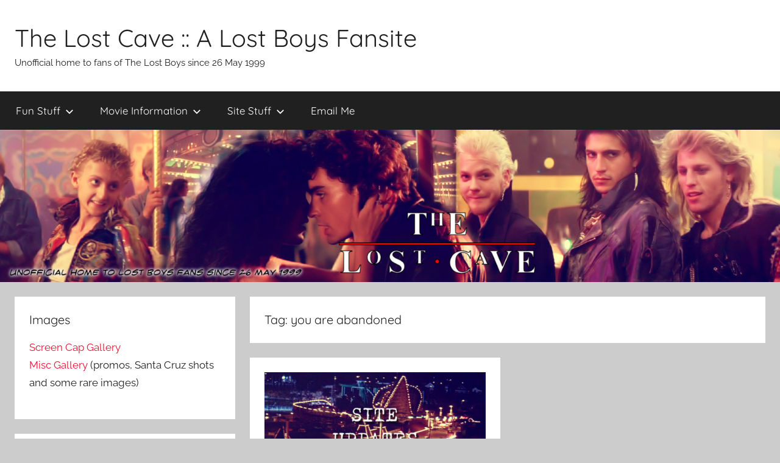

--- FILE ---
content_type: text/html; charset=UTF-8
request_url: https://lostcave.net/tag/you-are-abandoned/
body_size: 9665
content:
<!DOCTYPE html>
<html lang="en-US">

<head>
<meta charset="UTF-8">
<meta name="viewport" content="width=device-width, initial-scale=1">
<link rel="profile" href="http://gmpg.org/xfn/11">

<title>you are abandoned &#8211; The Lost Cave :: A Lost Boys Fansite</title>
<meta name='robots' content='max-image-preview:large' />
<link rel='dns-prefetch' href='//kit.fontawesome.com' />
<link rel="alternate" type="application/rss+xml" title="The Lost Cave :: A Lost Boys Fansite &raquo; Feed" href="https://lostcave.net/feed/" />
<link rel="alternate" type="application/rss+xml" title="The Lost Cave :: A Lost Boys Fansite &raquo; Comments Feed" href="https://lostcave.net/comments/feed/" />
<link rel="alternate" type="application/rss+xml" title="The Lost Cave :: A Lost Boys Fansite &raquo; you are abandoned Tag Feed" href="https://lostcave.net/tag/you-are-abandoned/feed/" />
<style id='wp-img-auto-sizes-contain-inline-css' type='text/css'>
img:is([sizes=auto i],[sizes^="auto," i]){contain-intrinsic-size:3000px 1500px}
/*# sourceURL=wp-img-auto-sizes-contain-inline-css */
</style>
<link rel='stylesheet' id='donovan-theme-fonts-css' href='https://lostcave.net/blog/wp-content/fonts/5b80b437e55009c9ef9a0ad6c88e25f5.css?ver=20201110' type='text/css' media='all' />
<style id='wp-emoji-styles-inline-css' type='text/css'>

	img.wp-smiley, img.emoji {
		display: inline !important;
		border: none !important;
		box-shadow: none !important;
		height: 1em !important;
		width: 1em !important;
		margin: 0 0.07em !important;
		vertical-align: -0.1em !important;
		background: none !important;
		padding: 0 !important;
	}
/*# sourceURL=wp-emoji-styles-inline-css */
</style>
<style id='classic-theme-styles-inline-css' type='text/css'>
/*! This file is auto-generated */
.wp-block-button__link{color:#fff;background-color:#32373c;border-radius:9999px;box-shadow:none;text-decoration:none;padding:calc(.667em + 2px) calc(1.333em + 2px);font-size:1.125em}.wp-block-file__button{background:#32373c;color:#fff;text-decoration:none}
/*# sourceURL=/wp-includes/css/classic-themes.min.css */
</style>
<style id='font-awesome-svg-styles-default-inline-css' type='text/css'>
.svg-inline--fa {
  display: inline-block;
  height: 1em;
  overflow: visible;
  vertical-align: -.125em;
}
/*# sourceURL=font-awesome-svg-styles-default-inline-css */
</style>
<link rel='stylesheet' id='font-awesome-svg-styles-css' href='http://lostcave.net/blog/wp-content/uploads/font-awesome/v5.15.4/css/svg-with-js.css' type='text/css' media='all' />
<style id='font-awesome-svg-styles-inline-css' type='text/css'>
   .wp-block-font-awesome-icon svg::before,
   .wp-rich-text-font-awesome-icon svg::before {content: unset;}
/*# sourceURL=font-awesome-svg-styles-inline-css */
</style>
<link rel='stylesheet' id='parent-style-css' href='https://lostcave.net/blog/wp-content/themes/donovan/style.css?ver=6.9' type='text/css' media='all' />
<link rel='stylesheet' id='donovan-stylesheet-css' href='https://lostcave.net/blog/wp-content/themes/donovan-child/style.css?ver=1.0.0' type='text/css' media='all' />
<link rel='stylesheet' id='taxopress-frontend-css-css' href='https://lostcave.net/blog/wp-content/plugins/simple-tags/assets/frontend/css/frontend.css?ver=3.43.0' type='text/css' media='all' />
<script type="text/javascript" src="https://lostcave.net/blog/wp-content/themes/donovan/assets/js/svgxuse.min.js?ver=1.2.6" id="svgxuse-js"></script>
<script defer crossorigin="anonymous" type="text/javascript" src="https://kit.fontawesome.com/f373e29995.js" id="font-awesome-official-js"></script>
<script type="text/javascript" src="https://lostcave.net/blog/wp-includes/js/jquery/jquery.min.js?ver=3.7.1" id="jquery-core-js"></script>
<script type="text/javascript" src="https://lostcave.net/blog/wp-includes/js/jquery/jquery-migrate.min.js?ver=3.4.1" id="jquery-migrate-js"></script>
<script type="text/javascript" src="https://lostcave.net/blog/wp-content/plugins/simple-tags/assets/frontend/js/frontend.js?ver=3.43.0" id="taxopress-frontend-js-js"></script>
<link rel="https://api.w.org/" href="https://lostcave.net/wp-json/" /><link rel="alternate" title="JSON" type="application/json" href="https://lostcave.net/wp-json/wp/v2/tags/14" /><link rel="EditURI" type="application/rsd+xml" title="RSD" href="https://lostcave.net/blog/xmlrpc.php?rsd" />
<meta name="generator" content="WordPress 6.9" />
<style id='global-styles-inline-css' type='text/css'>
:root{--wp--preset--aspect-ratio--square: 1;--wp--preset--aspect-ratio--4-3: 4/3;--wp--preset--aspect-ratio--3-4: 3/4;--wp--preset--aspect-ratio--3-2: 3/2;--wp--preset--aspect-ratio--2-3: 2/3;--wp--preset--aspect-ratio--16-9: 16/9;--wp--preset--aspect-ratio--9-16: 9/16;--wp--preset--color--black: #000000;--wp--preset--color--cyan-bluish-gray: #abb8c3;--wp--preset--color--white: #ffffff;--wp--preset--color--pale-pink: #f78da7;--wp--preset--color--vivid-red: #cf2e2e;--wp--preset--color--luminous-vivid-orange: #ff6900;--wp--preset--color--luminous-vivid-amber: #fcb900;--wp--preset--color--light-green-cyan: #7bdcb5;--wp--preset--color--vivid-green-cyan: #00d084;--wp--preset--color--pale-cyan-blue: #8ed1fc;--wp--preset--color--vivid-cyan-blue: #0693e3;--wp--preset--color--vivid-purple: #9b51e0;--wp--preset--color--primary: #ee1133;--wp--preset--color--secondary: #d5001a;--wp--preset--color--tertiary: #bb0000;--wp--preset--color--accent: #1153ee;--wp--preset--color--highlight: #eedc11;--wp--preset--color--light-gray: #f2f2f2;--wp--preset--color--gray: #666666;--wp--preset--color--dark-gray: #202020;--wp--preset--gradient--vivid-cyan-blue-to-vivid-purple: linear-gradient(135deg,rgb(6,147,227) 0%,rgb(155,81,224) 100%);--wp--preset--gradient--light-green-cyan-to-vivid-green-cyan: linear-gradient(135deg,rgb(122,220,180) 0%,rgb(0,208,130) 100%);--wp--preset--gradient--luminous-vivid-amber-to-luminous-vivid-orange: linear-gradient(135deg,rgb(252,185,0) 0%,rgb(255,105,0) 100%);--wp--preset--gradient--luminous-vivid-orange-to-vivid-red: linear-gradient(135deg,rgb(255,105,0) 0%,rgb(207,46,46) 100%);--wp--preset--gradient--very-light-gray-to-cyan-bluish-gray: linear-gradient(135deg,rgb(238,238,238) 0%,rgb(169,184,195) 100%);--wp--preset--gradient--cool-to-warm-spectrum: linear-gradient(135deg,rgb(74,234,220) 0%,rgb(151,120,209) 20%,rgb(207,42,186) 40%,rgb(238,44,130) 60%,rgb(251,105,98) 80%,rgb(254,248,76) 100%);--wp--preset--gradient--blush-light-purple: linear-gradient(135deg,rgb(255,206,236) 0%,rgb(152,150,240) 100%);--wp--preset--gradient--blush-bordeaux: linear-gradient(135deg,rgb(254,205,165) 0%,rgb(254,45,45) 50%,rgb(107,0,62) 100%);--wp--preset--gradient--luminous-dusk: linear-gradient(135deg,rgb(255,203,112) 0%,rgb(199,81,192) 50%,rgb(65,88,208) 100%);--wp--preset--gradient--pale-ocean: linear-gradient(135deg,rgb(255,245,203) 0%,rgb(182,227,212) 50%,rgb(51,167,181) 100%);--wp--preset--gradient--electric-grass: linear-gradient(135deg,rgb(202,248,128) 0%,rgb(113,206,126) 100%);--wp--preset--gradient--midnight: linear-gradient(135deg,rgb(2,3,129) 0%,rgb(40,116,252) 100%);--wp--preset--font-size--small: 13px;--wp--preset--font-size--medium: 20px;--wp--preset--font-size--large: 36px;--wp--preset--font-size--x-large: 42px;--wp--preset--spacing--20: 0.44rem;--wp--preset--spacing--30: 0.67rem;--wp--preset--spacing--40: 1rem;--wp--preset--spacing--50: 1.5rem;--wp--preset--spacing--60: 2.25rem;--wp--preset--spacing--70: 3.38rem;--wp--preset--spacing--80: 5.06rem;--wp--preset--shadow--natural: 6px 6px 9px rgba(0, 0, 0, 0.2);--wp--preset--shadow--deep: 12px 12px 50px rgba(0, 0, 0, 0.4);--wp--preset--shadow--sharp: 6px 6px 0px rgba(0, 0, 0, 0.2);--wp--preset--shadow--outlined: 6px 6px 0px -3px rgb(255, 255, 255), 6px 6px rgb(0, 0, 0);--wp--preset--shadow--crisp: 6px 6px 0px rgb(0, 0, 0);}:where(.is-layout-flex){gap: 0.5em;}:where(.is-layout-grid){gap: 0.5em;}body .is-layout-flex{display: flex;}.is-layout-flex{flex-wrap: wrap;align-items: center;}.is-layout-flex > :is(*, div){margin: 0;}body .is-layout-grid{display: grid;}.is-layout-grid > :is(*, div){margin: 0;}:where(.wp-block-columns.is-layout-flex){gap: 2em;}:where(.wp-block-columns.is-layout-grid){gap: 2em;}:where(.wp-block-post-template.is-layout-flex){gap: 1.25em;}:where(.wp-block-post-template.is-layout-grid){gap: 1.25em;}.has-black-color{color: var(--wp--preset--color--black) !important;}.has-cyan-bluish-gray-color{color: var(--wp--preset--color--cyan-bluish-gray) !important;}.has-white-color{color: var(--wp--preset--color--white) !important;}.has-pale-pink-color{color: var(--wp--preset--color--pale-pink) !important;}.has-vivid-red-color{color: var(--wp--preset--color--vivid-red) !important;}.has-luminous-vivid-orange-color{color: var(--wp--preset--color--luminous-vivid-orange) !important;}.has-luminous-vivid-amber-color{color: var(--wp--preset--color--luminous-vivid-amber) !important;}.has-light-green-cyan-color{color: var(--wp--preset--color--light-green-cyan) !important;}.has-vivid-green-cyan-color{color: var(--wp--preset--color--vivid-green-cyan) !important;}.has-pale-cyan-blue-color{color: var(--wp--preset--color--pale-cyan-blue) !important;}.has-vivid-cyan-blue-color{color: var(--wp--preset--color--vivid-cyan-blue) !important;}.has-vivid-purple-color{color: var(--wp--preset--color--vivid-purple) !important;}.has-black-background-color{background-color: var(--wp--preset--color--black) !important;}.has-cyan-bluish-gray-background-color{background-color: var(--wp--preset--color--cyan-bluish-gray) !important;}.has-white-background-color{background-color: var(--wp--preset--color--white) !important;}.has-pale-pink-background-color{background-color: var(--wp--preset--color--pale-pink) !important;}.has-vivid-red-background-color{background-color: var(--wp--preset--color--vivid-red) !important;}.has-luminous-vivid-orange-background-color{background-color: var(--wp--preset--color--luminous-vivid-orange) !important;}.has-luminous-vivid-amber-background-color{background-color: var(--wp--preset--color--luminous-vivid-amber) !important;}.has-light-green-cyan-background-color{background-color: var(--wp--preset--color--light-green-cyan) !important;}.has-vivid-green-cyan-background-color{background-color: var(--wp--preset--color--vivid-green-cyan) !important;}.has-pale-cyan-blue-background-color{background-color: var(--wp--preset--color--pale-cyan-blue) !important;}.has-vivid-cyan-blue-background-color{background-color: var(--wp--preset--color--vivid-cyan-blue) !important;}.has-vivid-purple-background-color{background-color: var(--wp--preset--color--vivid-purple) !important;}.has-black-border-color{border-color: var(--wp--preset--color--black) !important;}.has-cyan-bluish-gray-border-color{border-color: var(--wp--preset--color--cyan-bluish-gray) !important;}.has-white-border-color{border-color: var(--wp--preset--color--white) !important;}.has-pale-pink-border-color{border-color: var(--wp--preset--color--pale-pink) !important;}.has-vivid-red-border-color{border-color: var(--wp--preset--color--vivid-red) !important;}.has-luminous-vivid-orange-border-color{border-color: var(--wp--preset--color--luminous-vivid-orange) !important;}.has-luminous-vivid-amber-border-color{border-color: var(--wp--preset--color--luminous-vivid-amber) !important;}.has-light-green-cyan-border-color{border-color: var(--wp--preset--color--light-green-cyan) !important;}.has-vivid-green-cyan-border-color{border-color: var(--wp--preset--color--vivid-green-cyan) !important;}.has-pale-cyan-blue-border-color{border-color: var(--wp--preset--color--pale-cyan-blue) !important;}.has-vivid-cyan-blue-border-color{border-color: var(--wp--preset--color--vivid-cyan-blue) !important;}.has-vivid-purple-border-color{border-color: var(--wp--preset--color--vivid-purple) !important;}.has-vivid-cyan-blue-to-vivid-purple-gradient-background{background: var(--wp--preset--gradient--vivid-cyan-blue-to-vivid-purple) !important;}.has-light-green-cyan-to-vivid-green-cyan-gradient-background{background: var(--wp--preset--gradient--light-green-cyan-to-vivid-green-cyan) !important;}.has-luminous-vivid-amber-to-luminous-vivid-orange-gradient-background{background: var(--wp--preset--gradient--luminous-vivid-amber-to-luminous-vivid-orange) !important;}.has-luminous-vivid-orange-to-vivid-red-gradient-background{background: var(--wp--preset--gradient--luminous-vivid-orange-to-vivid-red) !important;}.has-very-light-gray-to-cyan-bluish-gray-gradient-background{background: var(--wp--preset--gradient--very-light-gray-to-cyan-bluish-gray) !important;}.has-cool-to-warm-spectrum-gradient-background{background: var(--wp--preset--gradient--cool-to-warm-spectrum) !important;}.has-blush-light-purple-gradient-background{background: var(--wp--preset--gradient--blush-light-purple) !important;}.has-blush-bordeaux-gradient-background{background: var(--wp--preset--gradient--blush-bordeaux) !important;}.has-luminous-dusk-gradient-background{background: var(--wp--preset--gradient--luminous-dusk) !important;}.has-pale-ocean-gradient-background{background: var(--wp--preset--gradient--pale-ocean) !important;}.has-electric-grass-gradient-background{background: var(--wp--preset--gradient--electric-grass) !important;}.has-midnight-gradient-background{background: var(--wp--preset--gradient--midnight) !important;}.has-small-font-size{font-size: var(--wp--preset--font-size--small) !important;}.has-medium-font-size{font-size: var(--wp--preset--font-size--medium) !important;}.has-large-font-size{font-size: var(--wp--preset--font-size--large) !important;}.has-x-large-font-size{font-size: var(--wp--preset--font-size--x-large) !important;}
/*# sourceURL=global-styles-inline-css */
</style>
</head>

<body class="archive tag tag-you-are-abandoned tag-14 wp-embed-responsive wp-theme-donovan wp-child-theme-donovan-child sidebar-left blog-grid-layout hfeed">

	<div id="page" class="site">
		<a class="skip-link screen-reader-text" href="#content">Skip to content</a>

		
		
		<header id="masthead" class="site-header clearfix" role="banner">

			<div class="header-main container clearfix">

				<div id="logo" class="site-branding clearfix">

										
			<p class="site-title"><a href="https://lostcave.net/" rel="home">The Lost Cave :: A Lost Boys Fansite</a></p>

							
			<p class="site-description">Unofficial home to fans of The Lost Boys since 26 May 1999</p>

			
				</div><!-- .site-branding -->

				
			</div><!-- .header-main -->

			

	<div id="main-navigation-wrap" class="primary-navigation-wrap">

		<div id="main-navigation-container" class="primary-navigation-container container">

			
			<button class="primary-menu-toggle menu-toggle" aria-controls="primary-menu" aria-expanded="false" >
				<svg class="icon icon-menu" aria-hidden="true" role="img"> <use xlink:href="https://lostcave.net/blog/wp-content/themes/donovan/assets/icons/genericons-neue.svg#menu"></use> </svg><svg class="icon icon-close" aria-hidden="true" role="img"> <use xlink:href="https://lostcave.net/blog/wp-content/themes/donovan/assets/icons/genericons-neue.svg#close"></use> </svg>				<span class="menu-toggle-text">Menu</span>
			</button>

			<div class="primary-navigation">

				<nav id="site-navigation" class="main-navigation" role="navigation"  aria-label="Primary Menu">

					<ul id="primary-menu" class="menu"><li id="menu-item-2510" class="menu-item menu-item-type-post_type menu-item-object-page menu-item-has-children menu-item-2510"><a href="https://lostcave.net/fun-stuff/">Fun Stuff<svg class="icon icon-expand" aria-hidden="true" role="img"> <use xlink:href="https://lostcave.net/blog/wp-content/themes/donovan/assets/icons/genericons-neue.svg#expand"></use> </svg></a>
<ul class="sub-menu">
	<li id="menu-item-2503" class="menu-item menu-item-type-post_type menu-item-object-page menu-item-2503"><a href="https://lostcave.net/fun-stuff/adoptions/">Adoptions</a></li>
	<li id="menu-item-2501" class="menu-item menu-item-type-post_type menu-item-object-page menu-item-2501"><a href="https://lostcave.net/?page_id=339">Screen Cap Gallery</a></li>
	<li id="menu-item-2500" class="menu-item menu-item-type-post_type menu-item-object-page menu-item-2500"><a href="https://lostcave.net/fun-stuff/misc-gallery/">Misc Gallery</a></li>
	<li id="menu-item-2502" class="menu-item menu-item-type-post_type menu-item-object-page menu-item-2502"><a href="https://lostcave.net/fun-stuff/sounds/">Sounds</a></li>
</ul>
</li>
<li id="menu-item-2511" class="menu-item menu-item-type-post_type menu-item-object-page menu-item-has-children menu-item-2511"><a href="https://lostcave.net/information/">Movie Information<svg class="icon icon-expand" aria-hidden="true" role="img"> <use xlink:href="https://lostcave.net/blog/wp-content/themes/donovan/assets/icons/genericons-neue.svg#expand"></use> </svg></a>
<ul class="sub-menu">
	<li id="menu-item-2509" class="menu-item menu-item-type-post_type menu-item-object-page menu-item-2509"><a href="https://lostcave.net/information/the-movie/">The Movie – Information on The Lost Boys</a></li>
	<li id="menu-item-2508" class="menu-item menu-item-type-post_type menu-item-object-page menu-item-2508"><a href="https://lostcave.net/information/the-lost-boys-novelisation-by-craig-shaw-gardner/">The Lost Boys Novelisation by Craig Shaw Gardner</a></li>
	<li id="menu-item-2505" class="menu-item menu-item-type-post_type menu-item-object-page menu-item-2505"><a href="https://lostcave.net/information/trivia-and-nitpicks/">Trivia and Nitpicks</a></li>
	<li id="menu-item-2506" class="menu-item menu-item-type-post_type menu-item-object-page menu-item-2506"><a href="https://lostcave.net/information/the-lost-boys-sequels/">The Lost Boys Sequel(s)</a></li>
	<li id="menu-item-2507" class="menu-item menu-item-type-post_type menu-item-object-page menu-item-2507"><a href="https://lostcave.net/information/the-lost-boys-soundtrack/">The Lost Boys Soundtrack</a></li>
</ul>
</li>
<li id="menu-item-2522" class="menu-item menu-item-type-post_type menu-item-object-page menu-item-has-children menu-item-2522"><a href="https://lostcave.net/site-stuff/">Site Stuff<svg class="icon icon-expand" aria-hidden="true" role="img"> <use xlink:href="https://lostcave.net/blog/wp-content/themes/donovan/assets/icons/genericons-neue.svg#expand"></use> </svg></a>
<ul class="sub-menu">
	<li id="menu-item-2525" class="menu-item menu-item-type-post_type menu-item-object-page menu-item-2525"><a href="https://lostcave.net/site-stuff/welcome/">Welcome &#038; Disclaimer</a></li>
	<li id="menu-item-2523" class="menu-item menu-item-type-post_type menu-item-object-page menu-item-2523"><a href="https://lostcave.net/site-stuff/links/">Link Here/Links Out</a></li>
	<li id="menu-item-2524" class="menu-item menu-item-type-post_type menu-item-object-page menu-item-2524"><a href="https://lostcave.net/site-stuff/credit-about/">Credit &#038; About</a></li>
</ul>
</li>
<li id="menu-item-2526" class="menu-item menu-item-type-custom menu-item-object-custom menu-item-2526"><a href="mailto:sarah@lostcave.net?Subject=The%20Lost%20Cave">Email Me</a></li>
</ul>				</nav><!-- #site-navigation -->

			</div><!-- .primary-navigation -->

		</div>

	</div>



			
			<div id="headimg" class="header-image">

				<a href="https://lostcave.net/">
					<img src="https://lostcave.net/blog/wp-content/uploads/2023/05/Banner-Wordpress-Size.png" srcset="https://lostcave.net/blog/wp-content/uploads/2023/05/Banner-Wordpress-Size.png 2560w, https://lostcave.net/blog/wp-content/uploads/2023/05/Banner-Wordpress-Size-300x59.png 300w, https://lostcave.net/blog/wp-content/uploads/2023/05/Banner-Wordpress-Size-1024x200.png 1024w, https://lostcave.net/blog/wp-content/uploads/2023/05/Banner-Wordpress-Size-768x150.png 768w, https://lostcave.net/blog/wp-content/uploads/2023/05/Banner-Wordpress-Size-1536x300.png 1536w, https://lostcave.net/blog/wp-content/uploads/2023/05/Banner-Wordpress-Size-2048x400.png 2048w, https://lostcave.net/blog/wp-content/uploads/2023/05/Banner-Wordpress-Size-450x88.png 450w" width="2560" height="500" alt="The Lost Cave :: A Lost Boys Fansite">
				</a>

			</div>

			
			
		</header><!-- #masthead -->

		
		<div id="content" class="site-content container">

			
	<div id="primary" class="content-archive content-area">
		<main id="main" class="site-main" role="main">

		
			<header class="archive-header">

				<h1 class="archive-title">Tag: <span>you are abandoned</span></h1>				
			</header><!-- .archive-header -->

			<div id="post-wrapper" class="post-wrapper">

			
<article id="post-16" class="post-16 post type-post status-publish format-standard has-post-thumbnail hentry category-site-updates tag-updates tag-you-are-abandoned">

	
	<img width="450" height="225" src="https://lostcave.net/blog/wp-content/uploads/2023/05/Cat_Site-Updates-450x225.png" class="attachment-dove-size size-dove-size wp-post-image" alt="" decoding="async" fetchpriority="high" srcset="https://lostcave.net/blog/wp-content/uploads/2023/05/Cat_Site-Updates-450x225.png 450w, https://lostcave.net/blog/wp-content/uploads/2023/05/Cat_Site-Updates-300x150.png 300w, https://lostcave.net/blog/wp-content/uploads/2023/05/Cat_Site-Updates.png 660w" sizes="(max-width: 450px) 100vw, 450px" />
	<div class="post-content">

		<header class="entry-header">

			<h2 class="entry-title"><a href="https://lostcave.net/2007/01/i-am-away/" rel="bookmark">I am Away!</a></h2>
			<div class="entry-meta post-details"><span class="posted-on meta-date">Posted on <a href="https://lostcave.net/2007/01/i-am-away/" rel="bookmark"><time class="entry-date published updated" datetime="2007-01-15T06:37:00+00:00">15 January 2007</time></a></span><span class="posted-by meta-author"> by <span class="author vcard"><a class="url fn n" href="https://lostcave.net/author/admin/" title="View all posts by Sarah the Stalky COP" rel="author">Sarah the Stalky COP</a></span></span></div>
		</header><!-- .entry-header -->

		<div class="entry-content entry-excerpt clearfix">
			<p>I, Sarah</p>
			
			<a href="https://lostcave.net/2007/01/i-am-away/" class="more-link">Continue reading</a>

					</div><!-- .entry-content -->

	</div>

	<footer class="entry-footer post-details">
		<div class="entry-categories"> <svg class="icon icon-category" aria-hidden="true" role="img"> <use xlink:href="https://lostcave.net/blog/wp-content/themes/donovan/assets/icons/genericons-neue.svg#category"></use> </svg><a href="https://lostcave.net/category/site-updates/" rel="category tag">Site Updates</a></div>
			<div class="entry-comments">

				<svg class="icon icon-mail" aria-hidden="true" role="img"> <use xlink:href="https://lostcave.net/blog/wp-content/themes/donovan/assets/icons/genericons-neue.svg#mail"></use> </svg><a href="https://lostcave.net/2007/01/i-am-away/#respond">Leave a comment</a>
			</div>

																						</footer><!-- .entry-footer -->

</article>

			</div>

			
		</main><!-- #main -->
	</div><!-- #primary -->


	<section id="secondary" class="sidebar widget-area clearfix" role="complementary">

		<section id="text-3" class="widget widget_text"><h4 class="widget-title">Images</h4>			<div class="textwidget"><p><a href="http://www.lostcave.net/Gallery/index.php" title="The Lost Boys Screen Cap Gallery">Screen Cap Gallery</a><br />
<a href="http://lostcave.net/fun-stuff/misc-gallery/" title="The Lost Boys Promo Images">Misc Gallery</a> (promos, Santa Cruz shots and some rare images)</p>
</div>
		</section><section id="meta-2" class="widget widget_meta"><h4 class="widget-title">Meta</h4>
		<ul>
						<li><a href="https://lostcave.net/blog/wp-login.php">Log in</a></li>
			<li><a href="https://lostcave.net/feed/">Entries feed</a></li>
			<li><a href="https://lostcave.net/comments/feed/">Comments feed</a></li>

			<li><a href="https://wordpress.org/">WordPress.org</a></li>
		</ul>

		</section><section id="text-5" class="widget widget_text"><h4 class="widget-title">Welcome!</h4>			<div class="textwidget"><p>Welcome to the site. Apologies, it&#8217;s in a complete mess at the moment. I&#8217;ve tried multiple times to move the fanfic from eFiction to WordPress, but not succeeded this time (which is weird, because I&#8217;ve done it successfully on multiple other sites). It may be time to do a complete reset on the content.</p>
</div>
		</section><section id="categories-2" class="widget widget_categories"><h4 class="widget-title">Categories</h4>
			<ul>
					<li class="cat-item cat-item-34"><a href="https://lostcave.net/category/fan-opinions-and-theories/">Fan Opinions and Theories</a> (1)
</li>
	<li class="cat-item cat-item-360"><a href="https://lostcave.net/category/fanfiction/">Fanfiction</a> (11)
<ul class='children'>
	<li class="cat-item cat-item-245"><a href="https://lostcave.net/category/fanfiction/crossover-stories/">Crossover Stories</a> (1)
</li>
	<li class="cat-item cat-item-237"><a href="https://lostcave.net/category/fanfiction/david-stories/">David Stories</a> (4)
</li>
	<li class="cat-item cat-item-252"><a href="https://lostcave.net/category/fanfiction/marko-stories/">Marko Stories</a> (2)
</li>
	<li class="cat-item cat-item-234"><a href="https://lostcave.net/category/fanfiction/michael-stories/">Michael Stories</a> (1)
</li>
	<li class="cat-item cat-item-236"><a href="https://lostcave.net/category/fanfiction/original-character-stories/">Original Character Stories</a> (4)
</li>
	<li class="cat-item cat-item-286"><a href="https://lostcave.net/category/fanfiction/sam-stories/">Sam Stories</a> (1)
</li>
	<li class="cat-item cat-item-204"><a href="https://lostcave.net/category/fanfiction/star-stories/">Star Stories</a> (1)
</li>
	<li class="cat-item cat-item-216"><a href="https://lostcave.net/category/fanfiction/the-lost-boys/">The Lost Boys</a> (2)
</li>
	<li class="cat-item cat-item-205"><a href="https://lostcave.net/category/fanfiction/the-moonlight-series/">The Moonlight Series</a> (2)
</li>
	<li class="cat-item cat-item-329"><a href="https://lostcave.net/category/fanfiction/the-sweet-justice-series/">The Sweet Justice Series</a> (2)
</li>
</ul>
</li>
	<li class="cat-item cat-item-84"><a href="https://lostcave.net/category/movies/">Movies</a> (1)
</li>
	<li class="cat-item cat-item-1"><a href="https://lostcave.net/category/site-updates/">Site Updates</a> (45)
</li>
			</ul>

			</section><section id="tag_cloud-3" class="widget widget_tag_cloud"><h4 class="widget-title">Tags</h4><div class="tagcloud"><a href="https://lostcave.net/tag/adoptions/" class="tag-cloud-link tag-link-17 tag-link-position-1" style="font-size: 9.8666666666667pt;" aria-label="adoptions (2 items)">adoptions</a>
<a href="https://lostcave.net/tag/archive/" class="tag-cloud-link tag-link-10 tag-link-position-2" style="font-size: 12.148148148148pt;" aria-label="archive (4 items)">archive</a>
<a href="https://lostcave.net/tag/fanfic/" class="tag-cloud-link tag-link-16 tag-link-position-3" style="font-size: 16.814814814815pt;" aria-label="fanfic (13 items)">fanfic</a>
<a href="https://lostcave.net/tag/fan-opinions/" class="tag-cloud-link tag-link-36 tag-link-position-4" style="font-size: 8pt;" aria-label="fan opinions (1 item)">fan opinions</a>
<a href="https://lostcave.net/tag/fan-theories/" class="tag-cloud-link tag-link-35 tag-link-position-5" style="font-size: 8pt;" aria-label="fan theories (1 item)">fan theories</a>
<a href="https://lostcave.net/tag/faq/" class="tag-cloud-link tag-link-19 tag-link-position-6" style="font-size: 8pt;" aria-label="faq (1 item)">faq</a>
<a href="https://lostcave.net/tag/forum/" class="tag-cloud-link tag-link-12 tag-link-position-7" style="font-size: 14.740740740741pt;" aria-label="forum (8 items)">forum</a>
<a href="https://lostcave.net/tag/images/" class="tag-cloud-link tag-link-13 tag-link-position-8" style="font-size: 12.148148148148pt;" aria-label="images (4 items)">images</a>
<a href="https://lostcave.net/tag/layout/" class="tag-cloud-link tag-link-8 tag-link-position-9" style="font-size: 15.674074074074pt;" aria-label="layout (10 items)">layout</a>
<a href="https://lostcave.net/tag/lyrics/" class="tag-cloud-link tag-link-22 tag-link-position-10" style="font-size: 8pt;" aria-label="lyrics (1 item)">lyrics</a>
<a href="https://lostcave.net/tag/maintenance/" class="tag-cloud-link tag-link-11 tag-link-position-11" style="font-size: 14.740740740741pt;" aria-label="maintenance (8 items)">maintenance</a>
<a href="https://lostcave.net/tag/navigation/" class="tag-cloud-link tag-link-20 tag-link-position-12" style="font-size: 8pt;" aria-label="navigation (1 item)">navigation</a>
<a href="https://lostcave.net/tag/news/" class="tag-cloud-link tag-link-38 tag-link-position-13" style="font-size: 9.8666666666667pt;" aria-label="news (2 items)">news</a>
<a href="https://lostcave.net/tag/new-section/" class="tag-cloud-link tag-link-37 tag-link-position-14" style="font-size: 8pt;" aria-label="new section (1 item)">new section</a>
<a href="https://lostcave.net/tag/oldest-active-website/" class="tag-cloud-link tag-link-9 tag-link-position-15" style="font-size: 12.977777777778pt;" aria-label="oldest active website (5 items)">oldest active website</a>
<a href="https://lostcave.net/tag/overhaul/" class="tag-cloud-link tag-link-6 tag-link-position-16" style="font-size: 8pt;" aria-label="overhaul (1 item)">overhaul</a>
<a href="https://lostcave.net/tag/proper-dotnet-now/" class="tag-cloud-link tag-link-18 tag-link-position-17" style="font-size: 8pt;" aria-label="proper dotnet now (1 item)">proper dotnet now</a>
<a href="https://lostcave.net/tag/sequel/" class="tag-cloud-link tag-link-5 tag-link-position-18" style="font-size: 12.977777777778pt;" aria-label="sequel (5 items)">sequel</a>
<a href="https://lostcave.net/tag/site-launched/" class="tag-cloud-link tag-link-15 tag-link-position-19" style="font-size: 9.8666666666667pt;" aria-label="site launched (2 items)">site launched</a>
<a href="https://lostcave.net/tag/site-merge/" class="tag-cloud-link tag-link-23 tag-link-position-20" style="font-size: 8pt;" aria-label="site merge (1 item)">site merge</a>
<a href="https://lostcave.net/tag/updates/" class="tag-cloud-link tag-link-4 tag-link-position-21" style="font-size: 22pt;" aria-label="updates (44 items)">updates</a>
<a href="https://lostcave.net/tag/wallpaper/" class="tag-cloud-link tag-link-24 tag-link-position-22" style="font-size: 9.8666666666667pt;" aria-label="wallpaper (2 items)">wallpaper</a>
<a href="https://lostcave.net/tag/welcome/" class="tag-cloud-link tag-link-33 tag-link-position-23" style="font-size: 8pt;" aria-label="welcome (1 item)">welcome</a>
<a href="https://lostcave.net/tag/wordpress/" class="tag-cloud-link tag-link-7 tag-link-position-24" style="font-size: 8pt;" aria-label="wordpress (1 item)">wordpress</a>
<a href="https://lostcave.net/tag/you-are-abandoned/" class="tag-cloud-link tag-link-14 tag-link-position-25" style="font-size: 8pt;" aria-label="you are abandoned (1 item)">you are abandoned</a></div>
</section><section id="search-2" class="widget widget_search"><h4 class="widget-title">Search</h4>
<form role="search" method="get" class="search-form" action="https://lostcave.net/">
	<label>
		<span class="screen-reader-text">Search for:</span>
		<input type="search" class="search-field"
			placeholder="Search &hellip;"
			value="" name="s"
			title="Search for:" />
	</label>
	<button type="submit" class="search-submit">
		<svg class="icon icon-search" aria-hidden="true" role="img"> <use xlink:href="https://lostcave.net/blog/wp-content/themes/donovan/assets/icons/genericons-neue.svg#search"></use> </svg>		<span class="screen-reader-text">Search</span>
	</button>
</form>
</section><section id="tag_cloud-6" class="widget widget_tag_cloud"><h4 class="widget-title">Fic Length</h4><div class="tagcloud"><a href="https://lostcave.net/length/1k/" class="tag-cloud-link tag-link-242 tag-link-position-1" style="font-size: 22pt;" aria-label="&lt;1k (3 items)">&lt;1k<span class="tag-link-count"> (3)</span></a>
<a href="https://lostcave.net/length/1-5k/" class="tag-cloud-link tag-link-226 tag-link-position-2" style="font-size: 22pt;" aria-label="1-5k (3 items)">1-5k<span class="tag-link-count"> (3)</span></a>
<a href="https://lostcave.net/length/10-20k/" class="tag-cloud-link tag-link-214 tag-link-position-3" style="font-size: 16.4pt;" aria-label="10-20k (2 items)">10-20k<span class="tag-link-count"> (2)</span></a>
<a href="https://lostcave.net/length/20-30k/" class="tag-cloud-link tag-link-250 tag-link-position-4" style="font-size: 8pt;" aria-label="20-30k (1 item)">20-30k<span class="tag-link-count"> (1)</span></a>
<a href="https://lostcave.net/length/30-40k/" class="tag-cloud-link tag-link-290 tag-link-position-5" style="font-size: 8pt;" aria-label="30-40k (1 item)">30-40k<span class="tag-link-count"> (1)</span></a>
<a href="https://lostcave.net/length/75-100k/" class="tag-cloud-link tag-link-302 tag-link-position-6" style="font-size: 8pt;" aria-label="75-100k (1 item)">75-100k<span class="tag-link-count"> (1)</span></a></div>
</section><section id="tag_cloud-4" class="widget widget_tag_cloud"><h4 class="widget-title">Characters</h4><div class="tagcloud"><a href="https://lostcave.net/characters/alan-frog/" class="tag-cloud-link tag-link-248 tag-link-position-1" style="font-size: 17.726315789474pt;" aria-label="Alan Frog (62 items)">Alan Frog<span class="tag-link-count"> (62)</span></a>
<a href="https://lostcave.net/characters/anna-valentino/" class="tag-cloud-link tag-link-272 tag-link-position-2" style="font-size: 8pt;" aria-label="Anna Valentino (2 items)">Anna Valentino<span class="tag-link-count"> (2)</span></a>
<a href="https://lostcave.net/characters/buffy-summers/" class="tag-cloud-link tag-link-362 tag-link-position-3" style="font-size: 8pt;" aria-label="Buffy Summers (2 items)">Buffy Summers<span class="tag-link-count"> (2)</span></a>
<a href="https://lostcave.net/characters/david/" class="tag-cloud-link tag-link-210 tag-link-position-4" style="font-size: 22pt;" aria-label="David (237 items)">David<span class="tag-link-count"> (237)</span></a>
<a href="https://lostcave.net/characters/dwayne/" class="tag-cloud-link tag-link-220 tag-link-position-5" style="font-size: 20.747368421053pt;" aria-label="Dwayne (160 items)">Dwayne<span class="tag-link-count"> (160)</span></a>
<a href="https://lostcave.net/characters/edgar-frog/" class="tag-cloud-link tag-link-249 tag-link-position-6" style="font-size: 17.8pt;" aria-label="Edgar Frog (64 items)">Edgar Frog<span class="tag-link-count"> (64)</span></a>
<a href="https://lostcave.net/characters/frog-parents/" class="tag-cloud-link tag-link-326 tag-link-position-7" style="font-size: 9.6210526315789pt;" aria-label="Frog Parents (4 items)">Frog Parents<span class="tag-link-count"> (4)</span></a>
<a href="https://lostcave.net/characters/grandpa/" class="tag-cloud-link tag-link-291 tag-link-position-8" style="font-size: 14.631578947368pt;" aria-label="Grandpa (23 items)">Grandpa<span class="tag-link-count"> (23)</span></a>
<a href="https://lostcave.net/characters/laddie/" class="tag-cloud-link tag-link-211 tag-link-position-9" style="font-size: 17.947368421053pt;" aria-label="Laddie (67 items)">Laddie<span class="tag-link-count"> (67)</span></a>
<a href="https://lostcave.net/characters/lucy-emerson/" class="tag-cloud-link tag-link-268 tag-link-position-10" style="font-size: 16.326315789474pt;" aria-label="Lucy Emerson (40 items)">Lucy Emerson<span class="tag-link-count"> (40)</span></a>
<a href="https://lostcave.net/characters/maria/" class="tag-cloud-link tag-link-324 tag-link-position-11" style="font-size: 13.526315789474pt;" aria-label="Maria (16 items)">Maria<span class="tag-link-count"> (16)</span></a>
<a href="https://lostcave.net/characters/marko/" class="tag-cloud-link tag-link-221 tag-link-position-12" style="font-size: 20.673684210526pt;" aria-label="Marko (158 items)">Marko<span class="tag-link-count"> (158)</span></a>
<a href="https://lostcave.net/characters/max/" class="tag-cloud-link tag-link-222 tag-link-position-13" style="font-size: 17.8pt;" aria-label="Max (63 items)">Max<span class="tag-link-count"> (63)</span></a>
<a href="https://lostcave.net/characters/michael-emerson/" class="tag-cloud-link tag-link-223 tag-link-position-14" style="font-size: 18.094736842105pt;" aria-label="Michael Emerson (70 items)">Michael Emerson<span class="tag-link-count"> (70)</span></a>
<a href="https://lostcave.net/characters/oc-female/" class="tag-cloud-link tag-link-239 tag-link-position-15" style="font-size: 18.905263157895pt;" aria-label="OC: Female (90 items)">OC: Female<span class="tag-link-count"> (90)</span></a>
<a href="https://lostcave.net/characters/oc-male/" class="tag-cloud-link tag-link-255 tag-link-position-16" style="font-size: 12.642105263158pt;" aria-label="OC: Male (12 items)">OC: Male<span class="tag-link-count"> (12)</span></a>
<a href="https://lostcave.net/characters/ocs-multiple/" class="tag-cloud-link tag-link-243 tag-link-position-17" style="font-size: 17.431578947368pt;" aria-label="OCs: Multiple (57 items)">OCs: Multiple<span class="tag-link-count"> (57)</span></a>
<a href="https://lostcave.net/characters/other/" class="tag-cloud-link tag-link-269 tag-link-position-18" style="font-size: 13.526315789474pt;" aria-label="Other (16 items)">Other<span class="tag-link-count"> (16)</span></a>
<a href="https://lostcave.net/characters/other-fandom-character-crossover/" class="tag-cloud-link tag-link-244 tag-link-position-19" style="font-size: 14.042105263158pt;" aria-label="Other Fandom Character - Crossover (19 items)">Other Fandom Character - Crossover<span class="tag-link-count"> (19)</span></a>
<a href="https://lostcave.net/characters/paul/" class="tag-cloud-link tag-link-224 tag-link-position-20" style="font-size: 20.526315789474pt;" aria-label="Paul (149 items)">Paul<span class="tag-link-count"> (149)</span></a>
<a href="https://lostcave.net/characters/real-people/" class="tag-cloud-link tag-link-232 tag-link-position-21" style="font-size: 12.126315789474pt;" aria-label="Real People (10 items)">Real People<span class="tag-link-count"> (10)</span></a>
<a href="https://lostcave.net/characters/rilly/" class="tag-cloud-link tag-link-275 tag-link-position-22" style="font-size: 10.210526315789pt;" aria-label="Rilly (5 items)">Rilly<span class="tag-link-count"> (5)</span></a>
<a href="https://lostcave.net/characters/rupert-giles/" class="tag-cloud-link tag-link-363 tag-link-position-23" style="font-size: 8pt;" aria-label="Rupert Giles (2 items)">Rupert Giles<span class="tag-link-count"> (2)</span></a>
<a href="https://lostcave.net/characters/sam-emerson/" class="tag-cloud-link tag-link-235 tag-link-position-24" style="font-size: 17.726315789474pt;" aria-label="Sam Emerson (62 items)">Sam Emerson<span class="tag-link-count"> (62)</span></a>
<a href="https://lostcave.net/characters/sprite/" class="tag-cloud-link tag-link-301 tag-link-position-25" style="font-size: 8.8842105263158pt;" aria-label="Sprite (3 items)">Sprite<span class="tag-link-count"> (3)</span></a>
<a href="https://lostcave.net/characters/star/" class="tag-cloud-link tag-link-212 tag-link-position-26" style="font-size: 18.905263157895pt;" aria-label="Star (91 items)">Star<span class="tag-link-count"> (91)</span></a>
<a href="https://lostcave.net/characters/widow-jonhson/" class="tag-cloud-link tag-link-304 tag-link-position-27" style="font-size: 8.8842105263158pt;" aria-label="Widow Jonhson (3 items)">Widow Jonhson<span class="tag-link-count"> (3)</span></a></div>
</section><section id="tag_cloud-5" class="widget widget_tag_cloud"><h4 class="widget-title">Pairings</h4><div class="tagcloud"><a href="https://lostcave.net/pairing/david-original-character/" class="tag-cloud-link tag-link-314 tag-link-position-1" style="font-size: 8pt;" aria-label="David/Original Character (1 item)">David/Original Character<span class="tag-link-count"> (1)</span></a>
<a href="https://lostcave.net/pairing/marko-original-character/" class="tag-cloud-link tag-link-253 tag-link-position-2" style="font-size: 22pt;" aria-label="Marko/Original Character (2 items)">Marko/Original Character<span class="tag-link-count"> (2)</span></a></div>
</section>
	</section><!-- #secondary -->


	</div><!-- #content -->

	
	<div id="footer" class="footer-wrap">

		<footer id="colophon" class="site-footer container clearfix" role="contentinfo">

			
			<div id="footer-line" class="site-info">
								
		<span class="credit-link">
			WordPress Theme: Donovan by ThemeZee.		</span>

					</div><!-- .site-info -->

		</footer><!-- #colophon -->

	</div>

</div><!-- #page -->

<script type="speculationrules">
{"prefetch":[{"source":"document","where":{"and":[{"href_matches":"/*"},{"not":{"href_matches":["/blog/wp-*.php","/blog/wp-admin/*","/blog/wp-content/uploads/*","/blog/wp-content/*","/blog/wp-content/plugins/*","/blog/wp-content/themes/donovan-child/*","/blog/wp-content/themes/donovan/*","/*\\?(.+)"]}},{"not":{"selector_matches":"a[rel~=\"nofollow\"]"}},{"not":{"selector_matches":".no-prefetch, .no-prefetch a"}}]},"eagerness":"conservative"}]}
</script>
<script type="text/javascript" id="donovan-navigation-js-extra">
/* <![CDATA[ */
var donovanScreenReaderText = {"expand":"Expand child menu","collapse":"Collapse child menu","icon":"\u003Csvg class=\"icon icon-expand\" aria-hidden=\"true\" role=\"img\"\u003E \u003Cuse xlink:href=\"https://lostcave.net/blog/wp-content/themes/donovan/assets/icons/genericons-neue.svg#expand\"\u003E\u003C/use\u003E \u003C/svg\u003E"};
//# sourceURL=donovan-navigation-js-extra
/* ]]> */
</script>
<script type="text/javascript" src="https://lostcave.net/blog/wp-content/themes/donovan/assets/js/navigation.min.js?ver=20220224" id="donovan-navigation-js"></script>
<script id="wp-emoji-settings" type="application/json">
{"baseUrl":"https://s.w.org/images/core/emoji/17.0.2/72x72/","ext":".png","svgUrl":"https://s.w.org/images/core/emoji/17.0.2/svg/","svgExt":".svg","source":{"concatemoji":"https://lostcave.net/blog/wp-includes/js/wp-emoji-release.min.js?ver=6.9"}}
</script>
<script type="module">
/* <![CDATA[ */
/*! This file is auto-generated */
const a=JSON.parse(document.getElementById("wp-emoji-settings").textContent),o=(window._wpemojiSettings=a,"wpEmojiSettingsSupports"),s=["flag","emoji"];function i(e){try{var t={supportTests:e,timestamp:(new Date).valueOf()};sessionStorage.setItem(o,JSON.stringify(t))}catch(e){}}function c(e,t,n){e.clearRect(0,0,e.canvas.width,e.canvas.height),e.fillText(t,0,0);t=new Uint32Array(e.getImageData(0,0,e.canvas.width,e.canvas.height).data);e.clearRect(0,0,e.canvas.width,e.canvas.height),e.fillText(n,0,0);const a=new Uint32Array(e.getImageData(0,0,e.canvas.width,e.canvas.height).data);return t.every((e,t)=>e===a[t])}function p(e,t){e.clearRect(0,0,e.canvas.width,e.canvas.height),e.fillText(t,0,0);var n=e.getImageData(16,16,1,1);for(let e=0;e<n.data.length;e++)if(0!==n.data[e])return!1;return!0}function u(e,t,n,a){switch(t){case"flag":return n(e,"\ud83c\udff3\ufe0f\u200d\u26a7\ufe0f","\ud83c\udff3\ufe0f\u200b\u26a7\ufe0f")?!1:!n(e,"\ud83c\udde8\ud83c\uddf6","\ud83c\udde8\u200b\ud83c\uddf6")&&!n(e,"\ud83c\udff4\udb40\udc67\udb40\udc62\udb40\udc65\udb40\udc6e\udb40\udc67\udb40\udc7f","\ud83c\udff4\u200b\udb40\udc67\u200b\udb40\udc62\u200b\udb40\udc65\u200b\udb40\udc6e\u200b\udb40\udc67\u200b\udb40\udc7f");case"emoji":return!a(e,"\ud83e\u1fac8")}return!1}function f(e,t,n,a){let r;const o=(r="undefined"!=typeof WorkerGlobalScope&&self instanceof WorkerGlobalScope?new OffscreenCanvas(300,150):document.createElement("canvas")).getContext("2d",{willReadFrequently:!0}),s=(o.textBaseline="top",o.font="600 32px Arial",{});return e.forEach(e=>{s[e]=t(o,e,n,a)}),s}function r(e){var t=document.createElement("script");t.src=e,t.defer=!0,document.head.appendChild(t)}a.supports={everything:!0,everythingExceptFlag:!0},new Promise(t=>{let n=function(){try{var e=JSON.parse(sessionStorage.getItem(o));if("object"==typeof e&&"number"==typeof e.timestamp&&(new Date).valueOf()<e.timestamp+604800&&"object"==typeof e.supportTests)return e.supportTests}catch(e){}return null}();if(!n){if("undefined"!=typeof Worker&&"undefined"!=typeof OffscreenCanvas&&"undefined"!=typeof URL&&URL.createObjectURL&&"undefined"!=typeof Blob)try{var e="postMessage("+f.toString()+"("+[JSON.stringify(s),u.toString(),c.toString(),p.toString()].join(",")+"));",a=new Blob([e],{type:"text/javascript"});const r=new Worker(URL.createObjectURL(a),{name:"wpTestEmojiSupports"});return void(r.onmessage=e=>{i(n=e.data),r.terminate(),t(n)})}catch(e){}i(n=f(s,u,c,p))}t(n)}).then(e=>{for(const n in e)a.supports[n]=e[n],a.supports.everything=a.supports.everything&&a.supports[n],"flag"!==n&&(a.supports.everythingExceptFlag=a.supports.everythingExceptFlag&&a.supports[n]);var t;a.supports.everythingExceptFlag=a.supports.everythingExceptFlag&&!a.supports.flag,a.supports.everything||((t=a.source||{}).concatemoji?r(t.concatemoji):t.wpemoji&&t.twemoji&&(r(t.twemoji),r(t.wpemoji)))});
//# sourceURL=https://lostcave.net/blog/wp-includes/js/wp-emoji-loader.min.js
/* ]]> */
</script>

</body>
</html>
